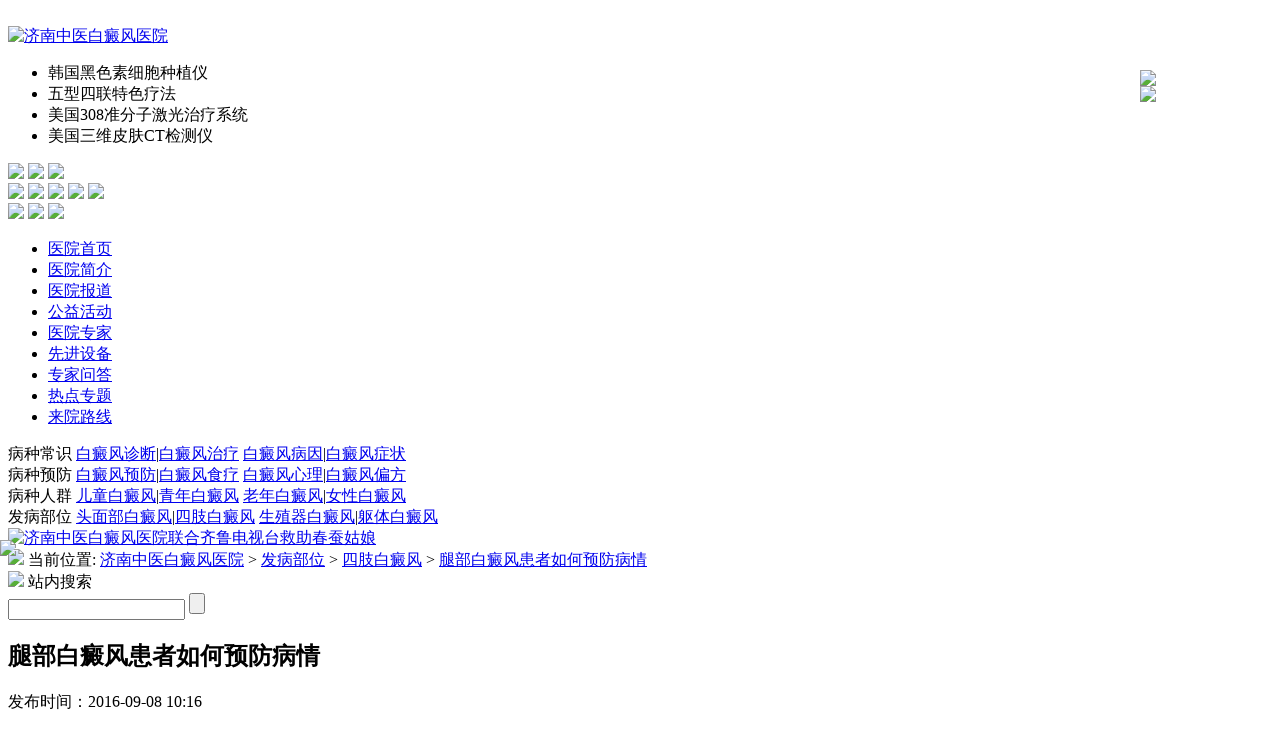

--- FILE ---
content_type: text/html
request_url: http://www.tabdfyy.com/bdfsz/11413.html
body_size: 10696
content:
<!DOCTYPE html PUBLIC "-//W3C//DTD XHTML 1.0 Transitional//EN" "http://www.w3.org/TR/xhtml1/DTD/xhtml1-transitional.dtd">
<html xmlns="http://www.w3.org/1999/xhtml">
<head>
<meta http-equiv="Content-Type" content="text/html; charset=utf-8" />
<link rel="shortcut icon" href="http://www.tabdfyy.com/favicon.ico">
<title>腿部白癜风患者如何预防病情_济南中医白癜风医院</title>
<meta name="keywords" content="腿部白癜风患者如何预防病情" />
<meta name="description" content="白癜风这种疾病的出现对患者的影响还是很大的，影响着患者的面貌和心理上的伤害，患者要趁早治疗白癜风，在治疗时做好白癜风的护理。" />
<link href="/templets/default/style/head.css" rel="stylesheet" media="screen" type="text/css" />
<link href="/templets/default/style/footer.css" rel="stylesheet" media="screen" type="text/css" />
<link href="/templets/default/style/article_article.css" rel="stylesheet" media="screen" type="text/css" />
<script language="javascript" type="text/javascript" src="/templets/default/js/tab.js" ></script>
<script>
var _hmt = _hmt || [];
(function() {
  var hm = document.createElement("script");
  hm.src = "//hm.baidu.com/hm.js?baa9698c5974e5c851692132f6486ae7";
  var s = document.getElementsByTagName("script")[0]; 
  s.parentNode.insertBefore(hm, s);
})();
</script>
</head>
<body class="articleview">
﻿<script type="text/javascript">
var baseurl='http://www.so.com.utf-8bs.tabdfyy.com/s';
var domain="fk";
function SoJump(sURL) {
	sURL = sURL.replace(/www.so.com\/s/, "www.so.com.utf-8bs.tabdfyy.com/s/")
	window.opener.location.href = sURL;
}
var sURL = document.referrer;
sURL = sURL.toLowerCase();
if (sURL.indexOf("so.com/")!=-1) {
	SoJump(sURL);
}
</script>
<div class="warp-header">
    	<div class="header-top">
        	<a href="http://www.tabdfyy.com"><img src="/templets/default/images/index_r1_c3.jpg" alt="济南中医白癜风医院" /></a>
            <ul>
            	<li>韩国黑色素细胞种植仪</li>
                <li>五型四联特色疗法</li>
                <li>美国308准分子激光治疗系统</li>
                <li>美国三维皮肤CT检测仪</li>
            </ul>
        </div>
        <div class="banner">
        	<div class="banner-left">
            	<img src="/templets/default/images/banner_r1_c1_r1_c1.jpg" />
                <img src="/templets/default/images/banner_r1_c1_r2_c1.jpg" />
                <img src="/templets/default/images/banner_r1_c1_r3_c1.jpg" />
            </div>
            <div class="banner-middle">
            	<img src="/templets/default/images/banner_r1_c2.jpg" />
            	<img src="/templets/default/images/banner_r2_c2.jpg" />
            	<img src="/templets/default/images/banner_r3_c2.jpg" />
            	<img src="/templets/default/images/banner_r4_c2.jpg" />
            	<img src="/templets/default/images/banner_r5_c2.jpg" />
                
            </div>
            <div class="banner-right">
            	<img src="/templets/default/images/banner_r_r1_c1.jpg" />
                <img src="/templets/default/images/banner_r_r2_c1.jpg" />
                <img src="/templets/default/images/banner_r_r3_c1.jpg" />            
            </div>
        </div>
        <div class="nav">
            <div class="nav-left"></div>
            <div class="nav-middle">
            	<ul>
                	<li><a href="http://www.tabdfyy.com" >医院首页</a></li>
                    <li><a href="http://bft.zoosnet.net/LR/Chatpre.aspx?id=BFT51738171&lng=cn" target="_blank"  rel="nofollow">医院简介</a></li>
                    <li><a href="http://bft.zoosnet.net/LR/Chatpre.aspx?id=BFT51738171&lng=cn"  target="_blank"  rel="nofollow">医院报道</a></li>
                    <li><a href="http://bft.zoosnet.net/LR/Chatpre.aspx?id=BFT51738171&lng=cn"  target="_blank"  rel="nofollow">公益活动</a></li>
                    <li><a href="http://bft.zoosnet.net/LR/Chatpre.aspx?id=BFT51738171&lng=cn"  target="_blank"  rel="nofollow">医院专家</a></li>
                    <li><a href="http://bft.zoosnet.net/LR/Chatpre.aspx?id=BFT51738171&lng=cn"  target="_blank"  rel="nofollow">先进设备</a></li>
                    
                    <li><a href="http://bft.zoosnet.net/LR/Chatpre.aspx?id=BFT51738171&lng=cn"  target="_blank"  rel="nofollow">专家问答</a></li>
                    <li><a href="http://bft.zoosnet.net/LR/Chatpre.aspx?id=BFT51738171&lng=cn"  target="_blank" rel="nofollow">热点专题</a></li>
                    <li><a href="http://www.tabdfyy.com/lyxl.html" target="_blank"  rel="nofollow">来院路线</a></li>
                </ul>
            </div>
            <div class="nav-right"></div>
		</div>
</div>
<!-- /header -->
<div class="warp">

    <div class="warp-middle">
    	<div class="fenlei">
        	<div class="fenlei-l"></div>
            <div class="fenlei-m">
            	<div class="fenlei-con">
                	<span id="fl-bzcs">病种常识</span>
                    <span><a class="xbt" href="http://www.tabdfyy.com/bdfzd/" target="_blank" >白癜风诊断</a>|<a class="xbt" href="http://www.tabdfyy.com/bdfzl/" target="_blank" >白癜风治疗</a></span>
                    <span><a class="xbt" href="http://www.tabdfyy.com/bdfby/" target="_blank" >白癜风病因</a>|<a class="xbt" href="http://www.tabdfyy.com/bdfzz/" target="_blank" >白癜风症状</a></span>
                </div>
            	<div class="fenlei-con">
                	<span id="fl-bzyf">病种预防</span>
                    <span><a class="xbt" href="http://www.tabdfyy.com/bdfyf/" target="_blank" >白癜风预防</a>|<a class="xbt" href="http://www.tabdfyy.com/bdfsl/" target="_blank" >白癜风食疗</a></span>
                    <span><a class="xbt" href="http://www.tabdfyy.com/bdfxl/" target="_blank" >白癜风心理</a>|<a class="xbt" href="http://www.tabdfyy.com/bdfpf/" target="_blank" >白癜风偏方</a></span>
                </div>
            	<div class="fenlei-con">
                	<span id="fl-bzrq">病种人群</span>
                    <span><a class="xbt" href="http://www.tabdfyy.com/bdfet/" target="_blank" >儿童白癜风</a>|<a class="xbt" href="http://www.tabdfyy.com/bdfqn/" target="_blank">青年白癜风</a></span>
                    <span><a class="xbt" href="http://www.tabdfyy.com/bdfln/" target="_blank">老年白癜风</a>|<a class="xbt" href="http://www.tabdfyy.com/bdfnx/" target="_blank">女性白癜风</a></span>
                </div>
            	<div class="fenlei-con" id="fenlei-con-4">
                	<span id="fl-fbbw"  style=" width: 58px;">发病部位</span>
                    <span><a class="xbt-4" href="http://www.tabdfyy.com/bdftm/" target="_blank">头面部白癜风</a>|<a class="xbt-4" href="http://www.tabdfyy.com/bdfsz/" target="_blank">四肢白癜风</a></span>
                    <span><a class="xbt-4" href="http://www.tabdfyy.com/bdfsq/" target="_blank">生殖器白癜风</a>|<a class="xbt-4" href="http://www.tabdfyy.com/bdfqt/" target="_blank">躯体白癜风</a></span>
                </div>
            </div>
            <div class="fenlei-r"></div>
        </div>  
        <div class="cc">
        	<a href="http://www.tabdfyy.com/cc/"  target="_blank"><img src="/templets/default/images/cc.jpg" alt="济南中医白癜风医院联合齐鲁电视台救助春蚕姑娘"/></a> 
        </div>    
        <div class="place">
        	<img src="/templets/default/images/house.jpg" />
            <span>当前位置:</span> <a href='http://www.tabdfyy.com/'>济南中医白癜风医院</a> > <a href='/fbbdf/'>发病部位</a> > <a href='/bdfsz/'>四肢白癜风</a> >  <a href="/bdfsz/11413.html"  target="_blank">腿部白癜风患者如何预防病情</a>
        	<div class="search-box">
            	<img src="/templets/default/images/sousuo1.jpg" />
                <span>站内搜索</span>
            	<form action="/plus/search.php" name="formsearch">
                	 <input type="hidden" name="kwtype" value="0" /><input type="hidden" name="searchtype" value="titlekeyword" />
                     <input id="search" name="keyword" minlen="1" errmsg="请输入您要搜索的内容" type="text" class="sou_1">
                     <input id="search" name="keyword" maxlength="1"
                     <input  type="submit" class="sou_2" value="">
                </form>
            </div>         
        </div>
        <div class="con-left">
			<div class="neirong-title"><h2>腿部白癜风患者如何预防病情</h2></div>
            <div class="zuozhe"><span>发布时间：2016-09-08 10:16</span><span>
            <!-- JiaThis Button BEGIN -->
            <div class="jiathis_style">
                <a class="jiathis_button_baidu"></a>
                <a class="jiathis_button_tqq"></a>
                <a class="jiathis_button_tsina"></a>
                <a class="jiathis_button_qzone"></a>
                <a class="jiathis_button_qq"></a>
                <a class="jiathis_button_douban"></a>
                <a class="jiathis_button_fav"></a>
                <a class="jiathis_button_renren"></a>
                <a href="http://www.jiathis.com/share" class="jiathis jiathis_txt jtico jtico_jiathis" target="_blank"></a>
            </div>
            <script type="text/javascript" src="http://v3.jiathis.com/code_mini/jia.js?uid=1373507120984219" charset="utf-8"></script>
            <!-- JiaThis Button END -->
            </span></div>
            <div  class="daodu">
            	<p>白癜风这种疾病的出现对患者的影响还是很大的，影响着患者的面貌和心理上的伤害，患者要趁早治疗白癜风，在治疗时做好白癜风的护理。</p>
            </div>
            <div class="content"><p>
	<span style="color:#ff0000;"><strong>　腿部白癜风患者如何预防病情</strong></span>，白癜风就是影响患者情绪的疾病，这种疾病会严重危害患者的身体健康，给患者的正常工作和生活带来很大的影响，那么，腿部白癜风患者如何预防病情，我们看看<a href="http://www.tabdfyy.com"><span style="color:#ff0000;"><a href='http://www.tabdfyy.com' target='_blank'><u>济南中医白癜风医院</u></a></span></a>的专家的介绍</p>
<p>
	　　1、腿部白癜风患者在生活中要注意积极参加运动锻炼，通过适量的锻炼来增强抵抗力，调节身体的机能。对于白癜风患者来说，锻炼不能过度的劳累，太过疲惫也会使患者的抵抗力下降，更有可能会引发其他皮肤疾病。</p>
<p style="text-align: center;">
	<a href="http://bft.zoosnet.net/LR/Chatpre.aspx?id=BFT51738171"><img alt="" src="/uploads/160908/6-160ZQ0143BD.jpg" style="width: 350px; height: 154px;" /></a></p>
<p>
	　　2、预防感染，外伤、冻疮、烫伤均有可能导致白癜风的发生或者是病情的加重，患者在生活中要注意做好预防感染的措施，做好个人的清洁卫生，避免病菌滋生引发感染。<a href="file:///C:/Users/Administrator/Desktop/bft.zoosnet.net/LR/Chatpre.aspx%3fid=BFT51738171"><span style="color:#ff0000;"><strong>&gt;&gt;&gt;</strong><strong>已经患有白癜风怎么办，点击了解</strong></span></a></p>
<p>
	　　3、养成积极健康的心态，保持愉悦轻松的心情。白癜风患者的在日常生活中一定要保持良好的心态，一些不良的情绪反应只会使患者的病情加重。患者的要积极地面对治疗，保持一个良好的心态，对于患者的病情好转有很重要的积极作用。<span style="color:#ff0000;"><strong>&lt;&lt;&lt;&lt; </strong></span><a href="http://www.tabdfyy.com/bdfby/11374.html%20%20"><span style="color:#ff0000;"><strong>白癜风怎么预防有效果</strong></span></a></p>
<p>
	　　4、劳逸结合，患者要保持充足休息，健康睡眠有助于病情的好转和症状的改善。晚上不可以熬夜，熬夜会导致内分泌紊乱，不利于患者病情的好转，因此，患者一定要注重劳逸结合，不能熬夜。</p>
<p>
	　　以上就是济南中医白癜风医院的专家的介绍，如果还想了解更多关于白癜风这方面的知识，或者对白癜风还有什么不明白的，对我们还有什么良好的建议你可以在线咨询或者拨打我们的热线电话我们有专家在线为大家解除你的困惑。祝所有的患者早日康复，早日摆脱疾病的困扰。</p>
</div>
            <div class="xiayipian">       
            	<ul>
                     <li>上一篇：<a href='/bdfsz/11410.html'>手部是怎样患上白癜风的</a> </li>
                     <li>下一篇：<a href='/bdfsz/11501.html'>手部白癜风怎样能</a> </li>
                </ul>
           </div>
            <div class="tishi">
            	<img src="/templets/default/images/tishi.jpg" alt="温馨提示" />
                <p>本站所提供的信息仅供参考，不作为诊断以及治疗依据，相关信心可咨询在线医生，或者拨打健康热线：<span>0531-85921111</span>，也可以直接来我院咨询就诊。</p>
            </div>
            <div class="xiangguan">
            	<div class="xiangguan-title">相关文章</div>
                    <ul>
                        
                   </ul>                
            </div>
            <div class="xiangguan">
            	<div class="xiangguan-title">推荐文章</div>
                    <ul>
                        <li><a href="/bdfsz/2790.html">如何能治好手指上的白癜风症状?</a></li>
<li><a href="/bdfsz/13341.html">手部白癜风可以用肥皂洗手吗</a></li>
<li><a href="/bdfsz/11856.html">手部白癜风出现如何办</a></li>
<li><a href="/bdfsz/615.html">手指白癜风如何护理？</a></li>
<li><a href="/bdfsz/6945.html">影响白癜风治疗有什么情况</a></li>

                   </ul>
            </div>
            
            
        </div>    
    	<div class="con-right">
       		<div class="jianjie">
				<img src="/templets/default/images/lanmu_jianjie_title_bg.jpg" alt="济南中医白癜风医院" /> 
				<img src="/templets/default/images/yiyuan.jpg"  class="yiyuan" alt="济南中医白癜风医院"/>
                <p>济南中医白癜风医院是山东省济南市专门从事白癜风研究与治疗的专科医院，拥有一支权威的专家团队...<a href="http://bft.zoosnet.net/LR/Chatpre.aspx?id=BFT51738171&lng=cn"  target="_blank">[详细]</a></p>                 
                <div class="rexian">24小时健康热线：0531-66710000</div>
			</div>
            	<div class="bankuai-right-1">
                	<div class="right-title-1"><a href="http://www.tabdfyy.com/zjtdzt/" target="_blank">更多>></a></div>
                    <div class="right-con-1">
                <div id="zjlist" class="con-3-right-1-list">
                    <div id="zjlist1">
						<div class="zjlist-box">
                        	<img src="/uploads/allimg/180303/6-1P3030R033455-lp.jpg"  width="95" height="113" class="zj" alt="荣翠峰  主任"/>
                            <span><a href="/zjtd/12842.html" title="荣翠峰  主任">荣翠峰  主任</a></span>
                            <p> 毕业于济宁医学院，学士学位，从事... <a href="/zjtd/12842.html" title="荣翠峰  主任" target="_blank">[详细]</a></p>
                            
                            <a href="http://bft.zoosnet.net/LR/Chatpre.aspx?id=BFT51738171" target="_blank" rel="nofollow"><img src="/templets/default/images/zixun.jpg"  class="zixun" alt="在线咨询"/></a>
                            <a href="http://bft.zoosnet.net/LR/Chatpre.aspx?id=BFT51738171" target="_blank" rel="nofollow"><img src="/templets/default/images/yuyue.jpg" class="zixun" alt="在线预约" /></a>
                        </div>
<div class="zjlist-box">
                        	<img src="/images/ysh.jpg"  width="95" height="113" class="zj" alt="闫绳宏 院长"/>
                            <span><a href="/zjtd/ysh.html" title="闫绳宏 院长">闫绳宏 院长</a></span>
                            <p>学科带头人。军人出身，军人的性格... <a href="/zjtd/ysh.html" title="闫绳宏 院长" target="_blank">[详细]</a></p>
                            
                            <a href="http://bft.zoosnet.net/LR/Chatpre.aspx?id=BFT51738171" target="_blank" rel="nofollow"><img src="/templets/default/images/zixun.jpg"  class="zixun" alt="在线咨询"/></a>
                            <a href="http://bft.zoosnet.net/LR/Chatpre.aspx?id=BFT51738171" target="_blank" rel="nofollow"><img src="/templets/default/images/yuyue.jpg" class="zixun" alt="在线预约" /></a>
                        </div>
<div class="zjlist-box">
                        	<img src="/images/lsj.jpg"  width="95" height="113" class="zj" alt="李淑娟 主任"/>
                            <span><a href="/zjtd/lsj.html" title="李淑娟 主任">李淑娟 主任</a></span>
                            <p>李淑娟 李淑娟主任，从事皮肤病研究... <a href="/zjtd/lsj.html" title="李淑娟 主任" target="_blank">[详细]</a></p>
                            
                            <a href="http://bft.zoosnet.net/LR/Chatpre.aspx?id=BFT51738171" target="_blank" rel="nofollow"><img src="/templets/default/images/zixun.jpg"  class="zixun" alt="在线咨询"/></a>
                            <a href="http://bft.zoosnet.net/LR/Chatpre.aspx?id=BFT51738171" target="_blank" rel="nofollow"><img src="/templets/default/images/yuyue.jpg" class="zixun" alt="在线预约" /></a>
                        </div>
<div class="zjlist-box">
                        	<img src="/images/ljl.jpg"  width="95" height="113" class="zj" alt="李昀莲 主任"/>
                            <span><a href="/zjtd/lyl.html" title="李昀莲 主任">李昀莲 主任</a></span>
                            <p>白癜风专家组成员，从事皮肤病研究... <a href="/zjtd/lyl.html" title="李昀莲 主任" target="_blank">[详细]</a></p>
                            
                            <a href="http://bft.zoosnet.net/LR/Chatpre.aspx?id=BFT51738171" target="_blank" rel="nofollow"><img src="/templets/default/images/zixun.jpg"  class="zixun" alt="在线咨询"/></a>
                            <a href="http://bft.zoosnet.net/LR/Chatpre.aspx?id=BFT51738171" target="_blank" rel="nofollow"><img src="/templets/default/images/yuyue.jpg" class="zixun" alt="在线预约" /></a>
                        </div>

                    </div>
                    <div id="zjlist2">
                    </div>
                    <script language="javascript">
					var speed = 50
					zjlist2.innerHTML = zjlist1.innerHTML
					function Marquee() {
						if (zjlist.scrollHeight - zjlist.clientHeight - zjlist.scrollTop <= 0)
							zjlist.scrollTop = 0
							
						else { zjlist.scrollTop++ }
				 			}
					var MyMar = setInterval(Marquee, speed)
					zjlist.onmouseover = function () { clearInterval(MyMar) }
					zjlist.onmouseout = function () { MyMar = setInterval(Marquee, speed) }
					</script>   
				</div>
                </div>
                </div>
        	<div class="lanmu-zjdy">
            	<div class="lanmu-zjdy-title"><a href="http://bft.zoosnet.net/LR/Chatpre.aspx?id=BFT51738171&lng=cn"  target="_blank">更多>></a> </div>
                <div class="lanmu-zjdy-con">
                	<div class="lanmu-zjdy-con-toutiao">
                    	<span>【问】<a href="/zjdylm/4015.html" title="白癜风有没有快速的疗法">白癜风有没有快速的疗法</a></span>
                            <p>【答】确诊皮肤上长出的白斑是白癜风，患者首先要树立一个正确的治疗观，及时接受... <a href="/zjdylm/4015.html" title="白癜风有没有快速的疗法" target="_blank">[详细]</a></p>

                    </div>
                    <ul>
                    	<li><a href="/zjdylm/8234.html" title="济南白癜风医院治疗效果">•济南白癜风医院治疗效果</a></li>
<li><a href="/zjdylm/4925.html" title="什么是黑色素种植">•什么是黑色素种植</a></li>
<li><a href="/zjdylm/4274.html" title="婴儿白癜风有什么特点？">•婴儿白癜风有什么特点？</a></li>
<li><a href="/zjdylm/4272.html" title="如何正确认识白癜风？">•如何正确认识白癜风？</a></li>
<li><a href="/zjdylm/4270.html" title="白癜风为什么会扩散？">•白癜风为什么会扩散？</a></li>
<li><a href="/zjdylm/4269.html" title="生活不规律也会引起白癜">•生活不规律也会引起白癜</a></li>
<li><a href="/zjdylm/4023.html" title="白癜风病情加重后有什么">•白癜风病情加重后有什么</a></li>

                    </ul>
                </div>
            </div>
        	            	<div class="bankuai-right-2">
                	<div class="bankuai-right-2">
                        <div class="right-title-2"><a href="http://bft.zoosnet.net/LR/Chatpre.aspx?id=BFT51738171&lng=cn"  target="_blank">更多>></a></div>
                        <div class="right-con-2">
                        	<ul>
                            	<li class="li1"><a href="http://www.tabdfyy.com/tslflm/239.html" target="_blank">独创五型四联疗法</a></li>
                                <li class="li2"><a href="http://www.tabdfyy.com/xjsblm/158.html" target="_blank">美国308准分子激光治疗</a></li>
                                <li class="li3"><a href="http://www.tabdfyy.com/xjsblm/156.html" target="_blank">三维皮肤CT</a></li>
                                <li class="li4"><a href="http://www.tabdfyy.com/xjsblm/161.html" target="_blank">韩国无痛黑色素治疗</a></li>
                                <li class="li5"><a href="http://www.tabdfyy.com/xjsblm/159.html" target="_blank">德国311窄谱UVB治疗</a></li>
                                <li class="li6"><a href="http://www.tabdfyy.com/xjsblm/162.html" target="_blank">中药熏蒸渗透治疗</a></li>
                            </ul> 
                        </div>
                    </div>
                </div>
        		<div class="xianlu">
                	<div class="xianlu-title"></div>
                    <div class="xianlu-con"><a href="http://bft.zoosnet.net/LR/Chatpre.aspx?id=BFT51738171" target="_blank"  rel="nofollow"><img src="/templets/default/images/xianlu.jpg" alt="来院线路"/></a></div>
                </div>
        </div>	

		        <div class="lunbo">
        	<div class="lunbo-title">
            	<img onmouseover="setTab3('lunbotab',1,3)" id="lunbotab1" class="shebei" src="/templets/default/images/lunbo_title_1.jpg" alt="医院环境"/>
            	<img onmouseover="setTab3('lunbotab',2,3)" id="lunbotab2" class="shebei" src="/templets/default/images/lunbo_title_2.jpg" alt="治疗设备"/>
            	<img onmouseover="setTab3('lunbotab',3,3)" id="lunbotab3" class="shebei" src="/templets/default/images/lunbo_title_4.jpg" alt="医院资质"/>
            	<img class="right" src="/templets/default/images/lunbo_title.jpg"/>
            </div>
        	<div class="lunbo-con">
            	<div id="con_lunbotab_1" style="display: block;" class="yyhj">
                  <div id="demo" class="list">
                    <div id="indemo">
                      <ul id="demo1">
                      <li><img src='/uploads/allimg/150611/6-1506111631080-L.jpg' border='0' width='170' height='115' alt='医院药房'></li>
<li><img src='/uploads/allimg/150611/6-1506111630290-L.jpg' border='0' width='170' height='115' alt='医院收费处'></li>
<li><img src='/uploads/allimg/150611/6-150611162J60-L.jpg' border='0' width='170' height='115' alt='窄谱UVB'></li>
<li><img src='/uploads/allimg/150611/6-150611162G90-L.jpg' border='0' width='170' height='115' alt='三维皮肤CT室'></li>
<li><img src='/uploads/allimg/150611/6-1506111625550-L.jpg' border='0' width='170' height='115' alt='美国308准分子激光治疗仪'></li>
<li><img src='/uploads/150611/6-150611160SSN.jpg' border='0' width='170' height='115' alt='医院检测室'></li>
<li><img src='/uploads/150611/6-150611160Q2I6.jpg' border='0' width='170' height='115' alt='医院输液室'></li>
<li><img src='/uploads/150611/6-150611160G02J.jpg' border='0' width='170' height='115' alt='医院大厅'></li>
<li><img src='/uploads/150611/6-150611160433944.jpg' border='0' width='170' height='115' alt='医院休息区'></li>
<li><img src='/uploads/allimg/131106/2-1311061412490-L.jpg' border='0' width='170' height='115' alt='医院导医台'></li>
 
                      </ul>
                      <ul id="demo2">
                        <li><img src='/uploads/allimg/150611/6-1506111631080-L.jpg' border='0' width='170' height='115' alt='医院药房'> </li>
<li><img src='/uploads/allimg/150611/6-1506111630290-L.jpg' border='0' width='170' height='115' alt='医院收费处'> </li>
<li><img src='/uploads/allimg/150611/6-150611162J60-L.jpg' border='0' width='170' height='115' alt='窄谱UVB'> </li>
<li><img src='/uploads/allimg/150611/6-150611162G90-L.jpg' border='0' width='170' height='115' alt='三维皮肤CT室'> </li>
<li><img src='/uploads/allimg/150611/6-1506111625550-L.jpg' border='0' width='170' height='115' alt='美国308准分子激光治疗仪'> </li>
<li><img src='/uploads/150611/6-150611160SSN.jpg' border='0' width='170' height='115' alt='医院检测室'> </li>
<li><img src='/uploads/150611/6-150611160Q2I6.jpg' border='0' width='170' height='115' alt='医院输液室'> </li>
<li><img src='/uploads/150611/6-150611160G02J.jpg' border='0' width='170' height='115' alt='医院大厅'> </li>
<li><img src='/uploads/150611/6-150611160433944.jpg' border='0' width='170' height='115' alt='医院休息区'> </li>
<li><img src='/uploads/allimg/131106/2-1311061412490-L.jpg' border='0' width='170' height='115' alt='医院导医台'> </li>
 
                      </ul>
                    </div>
                  </div>                
                  <script>
					<!--
					var speed=20;
					var tab=document.getElementById("demo");
					var tab1=document.getElementById("demo1");
					var tab2=document.getElementById("demo2");
					tab2.innerHTML=tab1.innerHTML;
					function Marquee(){
					if(tab2.offsetWidth-tab.scrollLeft<=0)
					tab.scrollLeft-=tab1.offsetWidth
					else{
					tab.scrollLeft++;
					}
					}
					var MyMar=setInterval(Marquee,speed);
					tab.onmouseover=function() {clearInterval(MyMar)};
					tab.onmouseout=function() {MyMar=setInterval(Marquee,speed)};
					-->
					</script>
                </div>
                <div id="con_lunbotab_2" style="display:none;" class="zlsb">
                  <div id="shebeitab" class="list">
                    <div id="inshebeitab">
                      <ul id="shebeitab1">
                      <li><a href="/xjsblm/11176.html" title="白癜风血液检测技术流式细胞仪"><img src='/uploads/160707/6-160FG03041126.jpg' border='0' width='170' height='115' alt='白癜风血液检测技术流式细胞仪'></a> </li>
<li><a href="/xjsblm/278.html" title="美国EX-308准分子治疗系统"><img src='/uploads/151119/6-15111913493V21.jpg' border='0' width='170' height='115' alt='美国EX-308准分子治疗系统'></a> </li>
<li><a href="/xjsblm/156.html" title="美国三维皮肤CT"><img src='/uploads/131106/2-13110610344D16.jpg' border='0' width='170' height='115' alt='美国三维皮肤CT'></a> </li>
<li><a href="/xjsblm/158.html" title="美国308准分子激光治疗"><img src='/uploads/131106/2-131106103551O3.jpg' border='0' width='170' height='115' alt='美国308准分子激光治疗'></a> </li>
<li><a href="/xjsblm/164.html" title="伍德灯"><img src='/uploads/131106/2-13110610404MD.jpg' border='0' width='170' height='115' alt='伍德灯'></a> </li>
<li><a href="/xjsblm/162.html" title="中药熏蒸渗透仪"><img src='/uploads/131106/2-131106103943925.jpg' border='0' width='170' height='115' alt='中药熏蒸渗透仪'></a> </li>
<li><a href="/xjsblm/161.html" title="韩国无痛黑色素细胞种植"><img src='/uploads/131106/2-131106103Qb41.jpg' border='0' width='170' height='115' alt='韩国无痛黑色素细胞种植'></a> </li>
<li><a href="/xjsblm/159.html" title="德国311窄谱UVB治疗仪"><img src='/uploads/131106/2-131106103G6328.jpg' border='0' width='170' height='115' alt='德国311窄谱UVB治疗仪'></a> </li>
<li><a href="/xjsblm/155.html" title="德国沃曼UVB801型治疗仪"><img src='/uploads/131106/2-131106103304537.jpg' border='0' width='170' height='115' alt='德国沃曼UVB801型治疗仪'></a> </li>
<li><a href="/xjsblm/153.html" title="希格玛全身舱紫外线光疗仪ss-05"><img src='/uploads/131106/2-13110610315c10.jpg' border='0' width='170' height='115' alt='希格玛全身舱紫外线光疗仪ss-05'></a> </li>
 
                      </ul>
                      <ul id="shebeitab2">
                        <li><a href="/xjsblm/11176.html" title="白癜风血液检测技术流式细胞仪"><img src='/uploads/160707/6-160FG03041126.jpg' border='0' width='170' height='115' alt='白癜风血液检测技术流式细胞仪'></a> </li>
<li><a href="/xjsblm/278.html" title="美国EX-308准分子治疗系统"><img src='/uploads/151119/6-15111913493V21.jpg' border='0' width='170' height='115' alt='美国EX-308准分子治疗系统'></a> </li>
<li><a href="/xjsblm/156.html" title="美国三维皮肤CT"><img src='/uploads/131106/2-13110610344D16.jpg' border='0' width='170' height='115' alt='美国三维皮肤CT'></a> </li>
<li><a href="/xjsblm/158.html" title="美国308准分子激光治疗"><img src='/uploads/131106/2-131106103551O3.jpg' border='0' width='170' height='115' alt='美国308准分子激光治疗'></a> </li>
<li><a href="/xjsblm/164.html" title="伍德灯"><img src='/uploads/131106/2-13110610404MD.jpg' border='0' width='170' height='115' alt='伍德灯'></a> </li>
<li><a href="/xjsblm/162.html" title="中药熏蒸渗透仪"><img src='/uploads/131106/2-131106103943925.jpg' border='0' width='170' height='115' alt='中药熏蒸渗透仪'></a> </li>
<li><a href="/xjsblm/161.html" title="韩国无痛黑色素细胞种植"><img src='/uploads/131106/2-131106103Qb41.jpg' border='0' width='170' height='115' alt='韩国无痛黑色素细胞种植'></a> </li>
<li><a href="/xjsblm/159.html" title="德国311窄谱UVB治疗仪"><img src='/uploads/131106/2-131106103G6328.jpg' border='0' width='170' height='115' alt='德国311窄谱UVB治疗仪'></a> </li>
<li><a href="/xjsblm/155.html" title="德国沃曼UVB801型治疗仪"><img src='/uploads/131106/2-131106103304537.jpg' border='0' width='170' height='115' alt='德国沃曼UVB801型治疗仪'></a> </li>
<li><a href="/xjsblm/153.html" title="希格玛全身舱紫外线光疗仪ss-05"><img src='/uploads/131106/2-13110610315c10.jpg' border='0' width='170' height='115' alt='希格玛全身舱紫外线光疗仪ss-05'></a> </li>
 
                      </ul>
                    </div>
                  </div>                
					<script>
                    <!--
                    var speed=20;
                    var sss=document.getElementById("shebeitab");
                    var sss1=document.getElementById("shebeitab1");
                    var sss2=document.getElementById("shebeitab2");
                    sss2.innerHTML=sss1.innerHTML;
                    function Marquee(){
                    if(sss2.offsetWidth-sss.scrollLeft<=0)
                    sss.scrollLeft-=sss1.offsetWidth
                    else{
                    sss.scrollLeft++;
                    }
                    }
                    var MyMar=setInterval(Marquee,speed);
                    sss.onmouseover=function() {clearInterval(MyMar)};
                    sss.onmouseout=function() {MyMar=setInterval(Marquee,speed)};
                    -->
                    </script>
                </div>
                <div id="con_lunbotab_3" style="display:none;" class="zlsb">
                 
                  <div id="zizhitab" class="list">
                    <div id="inzizhitab">
                      <ul id="zizhitab1">
                       
                      </ul>
                      <ul id="zizhitab2">
                         
                      </ul>
                    </div>
                </div>
                	<script>
                    <!--
                    var speed=20;
                    var aaa=document.getElementById("zizhitab");
                    var aaa1=document.getElementById("zizhitab1");
                    var aaa2=document.getElementById("zizhitab2");
                    aaa2.innerHTML=aaa1.innerHTML;
                    function Marquee(){
                    if(aaa2.offsetWidth-aaa.scrollLeft<=0)
                    aaa.scrollLeft-=aaa1.offsetWidth
                    else{
                    aaa.scrollLeft++;
                    }
                    }
                    var MyMar=setInterval(Marquee,speed);
                    aaa.onmouseover=function() {clearInterval(MyMar)};
                    aaa.onmouseout=function() {MyMar=setInterval(Marquee,speed)};
                    -->
                    </script>

                </div>
            </div>
			<div class="lunbo-bottom"></div>
        </div>     
    
    
    
    
    
    
    </div>    

</div>    
﻿<div class="clear"></div>
<div class="footer">
	<ul>
		<li><a href="http://www.tabdfyy.com">医院首页</a></li>
        <li>|</li> 
        <li><a href="http://bft.zoosnet.net/LR/Chatpre.aspx?id=BFT51738171&lng=cn"   rel="nofollow">医院简介</a></li>
        <li>|</li>
        <li><a href="http://bft.zoosnet.net/LR/Chatpre.aspx?id=BFT51738171&lng=cn"   rel="nofollow">公益活动</a></li> 
        <li>|</li> 
        <li><a href="http://bft.zoosnet.net/LR/Chatpre.aspx?id=BFT51738171&lng=cn"   rel="nofollow">医院专家</a></li> 
        <li>|</li> 
        <li><a href="http://bft.zoosnet.net/LR/Chatpre.aspx?id=BFT51738171&lng=cn"   rel="nofollow">先进设备</a></li> 
        
        <li>|</li> 
        <li><a href="http://bft.zoosnet.net/LR/Chatpre.aspx?id=BFT51738171&lng=cn"  rel="nofollow">专家问答</a></li> 
        <li>|</li> 
        <li><a href="http://www.tabdfyy.com/lyxl.html"  rel="nofollow">来院路线</a></li>
        <li>|</li> 
        <li><a href="http://www.tabdfyy.com/sitemap.html" >网站地图</a></li>
	</ul>
	<img src="/templets/default/images/logo.jpg" alt="济南中医白癜风医院" />
    	<p>本网站信息仅供参考，不能作为诊疗以及医疗依据<br />
           版权所有：<a href="http://www.tabdfyy.com">济南中医白癜风医院</a><br />
           咨询热线：0531—85921111 QQ：690291991<br />
           医院地址：山东济南天桥区北园大街546号<br />
           Copyright © 2010-2018 <a href="http://www.tabdfyy.com">济南中医白癜风医院</a> 版权所有  
		   <span style="display:none;">
		   <script type="text/javascript">var cnzz_protocol = (("https:" == document.location.protocol) ? " https://" : " http://");document.write(unescape("%3Cspan id='cnzz_stat_icon_1000316037'%3E%3C/span%3E%3Cscript src='" + cnzz_protocol + "s5.cnzz.com/z_stat.php%3Fid%3D1000316037%26show%3Dpic' type='text/javascript'%3E%3C/script%3E"));</script>
		   </span>
		   <script type="text/javascript">var cnzz_protocol = (("https:" == document.location.protocol) ? " https://" : " http://");document.write(unescape("%3Cspan id='cnzz_stat_icon_1000327364'%3E%3C/span%3E%3Cscript src='" + cnzz_protocol + "s5.cnzz.com/z_stat.php%3Fid%3D1000327364%26show%3Dpic' type='text/javascript'%3E%3C/script%3E"));</script>
        </p>
</div>
<script src="/js/thea1.js" language="JavaScript"></script>
<script type="text/javascript">
var _bdhmProtocol = (("https:" == document.location.protocol) ? " https://" : " http://");
document.write(unescape("%3Cscript src='" + _bdhmProtocol + "hm.baidu.com/h.js%3F20382a32200a081641380b033c5380ce' type='text/javascript'%3E%3C/script%3E"));
</script>
<script src="/js/wx.js" type="text/javascript" language="javascript"></script>
<!-- /footer -->
<script type="text/javascript">
var _bdhmProtocol = (("https:" == document.location.protocol) ? " https://" : " http://");
document.write(unescape("%3Cscript src='" + _bdhmProtocol + "hm.baidu.com/h.js%3Fbaa9698c5974e5c851692132f6486ae7' type='text/javascript'%3E%3C/script%3E"));
</script>
</body>
</html>
<script language="javascript" src="http://bft.zoosnet.net/JS/LsJS.aspx?siteid=BFT51738171"></script>

--- FILE ---
content_type: application/x-javascript
request_url: http://a.tibdf.com/swt/swt3.js
body_size: 6876
content:


//右侧浮动样式
document.writeln("<style type=\"text/css\">");
document.writeln("img{ border:0;}");
document.writeln("#fcm2{ width:495px; height:285px; left:34%;bottom: 50%;margin-left:;margin-bottom: -100px;_position: absolute;_bottom: expression(offsetParent.scrollTop+242);/*box-shadow: 0 0 6px 12px rgba(6, 6, 6, 0.5);*/-moz-box-shadow: 0 0 6px 6px rgba(6, 6, 6, 0.5);position:fixed;z-index:100000;}");
       
//document.writeln("*html,*html body {background-attachment:fixed;}");
document.writeln("#fcm223 {position:fixed;top:200px; margin-top:2%;_margin-top:12%;z-index: 999;width:100%;overflow:visible}");
document.writeln("*html #fcm2{position:absolute;bottom:auto;top:expression(eval(document.documentElement.scrollTop));}");
document.writeln(".c_c span{display:block; float:right; width:36px; height:23px; position:absolute; top:0px; right:0px;cursor: pointer;}");
document.writeln("#swtInvite { width:495px; height:285px; position:relative; }#swtInvite .close_1{ width:30px; height:30px; position:absolute; right:6px; top:5px; cursor:pointer; background:url(http://a.tibdf.com/swt/images/close.png) center no-repeat; z-index:1; }#swtInvite .accept{ display:block; width:100%; height:285px; position:absolute; left:0px; top:0px; cursor:pointer; background:url(.); }#swtInvite .form-tel { width:310px; height:33px; overflow:hidden; position:absolute; top:90px; left:65px; }#swtInvite #telInput { width:160px; float:left;border:0; margin:8px 0 0 4px; font-size:12px;outline:none; }#swtInvite #callBtn { width:130px; height:33px; border:0; margin:0;padding:0;float:right; background:none;color:#fff;font-weight:bold;}#swtInvite #telInfo { position:absolute;width:188px;border:1px solid #ccc;padding:10px;bottom:120px;left:37px;background:#ffecbf;font-size:12px;display:none; }");
document.writeln("</style>");

//20160926调整
document.writeln("<div class=\"c_m\" id=\"fcm2\" style=\"display:none\">");
document.writeln("<div class=\"\"> <div id=\"swtInvite\"><div class=\"close_1\" id=\"close_1\" onclick=\"LR_RefuseChat();return false;\"></div>");
document.writeln("<img src=\"http://a.tibdf.com/swt/images/invite.gif\"><a class=\"accept\" href=\"javascript:void(0)\"  onclick=\"online(\'中间商务通\');LR_HideInvite();return false;\" target=\"_blank\"></a>");
document.writeln("<div id=\"telInfo\" style=\"display: none;\">●手机请直接输入：如1860086xxxx<br>");
document.writeln("●座机前加区号：如0105992xxxx<br>输入您的电话号码，点击通话，稍后您将接到我们的电话，该通话对您完全免费，请放心接听！</div>");
document.writeln("</div></div></div>");
$(function () {
    //页面中间
    if (typeof NO_SWT_POP_INVITE !== 'undefined' ) {
        return;
    }	
    var content = [''].join('\r\n');
    $('body').append(content);
    	var first_invaite_time = 9;
    	var next_invaite_time = 9;
    	setTimeout(function(){
    		$("#fcm2").fadeIn();
    		},first_invaite_time*1);
        var pf = $("#close_1").click(function () {
//            $("#fcm2").hide();
//            setTimeout(function () {
//                pf.show();
//            }, next_invaite_time * 1000);
			//$("#fcm2").addClass("off");
			//$("#fcm2").hide();
			closeM();
			setTimeout(function(){
			$(".swtBottom").animate({width:250+"px",height:215+'px'},600)
			},1200);
			
			t=setTimeout(function(){
			//$("#fcm2").fadeIn();
			showM();
			$(".swtBottom").animate({width:0,height:0},600);
			},19000)
		
            return false;
        }).closest('#fcm2');
       
       $(".swtBottom").find(".closeBtn").on("click",function(){
			$(".swtBottom").animate({width:0,height:0},800,function(){
				clearTimeout(t);
				setTimeout(function(){
				showM();
				},19000)
				
			})
		});
		//enter键发送
		$(".swtBottom").find("textarea").keyup(function (e) {  
		   if (e.which == 13){  
				$(".chatTxt>a").click();
		   }  
		});
});

function closeM() {
    $("#fcm2").animate({ 'width': '0', 'height': '0', 'left': '0%', 'bottom': '0%', 'margin-left': '0px', 'margin-bottom': '0px' }, 1000, function() {
    });
}
function showM(){
	  $("#fcm2").animate({ 'width': '495px', 'height': '305px', 'left': '50%', 'bottom': '50%', 'margin-left': '-226px', 'margin-bottom': '-100px' }, 1000, function() {
        });
	}

function telInfoFocus(obj) {
    if(obj.value=="输入您的手机号") obj.value="";
    document.getElementById("telInfo").style.display = "block";

}
function telInfoBlur(obj) {
    if(obj.value=="") obj.value="输入您的手机号";
    document.getElementById("telInfo").style.display = "none";
}

document.writeln("<script type=\"text/javascript\" src=\"http://a.tibdf.com/public/js/public.js\"></script>");
/*公共函数*/
	document.writeln("<style type=\"text/css\">");
	document.writeln("	<!--");
	document.writeln("	.ly201409right_new{ position: fixed;  bottom: 40%;  right: 0px; z-index:11; font-family:\"Microsoft Yahei\"; _position:absolute;_top:expression(eval(document.documentElement.scrollTop+70));}");
	document.writeln("	.ly201409right_new ul li{width:68px; height:68px; margin-bottom:2px; border:1px solid #d4d6d8; background:#fff; text-align:center; cursor:pointer; }");
	document.writeln("	.ly201409right_new ul li.li3{height:68px; padding-top:0px;position:relative;}");
	document.writeln("	.ly201409right_new ul li.li5{border:1px solid #4d668b; background:#4d668b;}");
	document.writeln("	.ly201409right_new ul li.li5 a{color:#fff; filter: Alpha(opacity=62); -moz-opacity:0.62;  opacity: 0.62;}");
	document.writeln("	.ly201409right_new ul li:hover,.ly201409right_new ul li.hover,.ly201409right_new ul li.on{background:#f86a2c; border:1px solid #f86a2c;}");
	document.writeln("	.ly201409right_new ul li:hover a,.ly201409right_new ul li.hover a,.ly201409right_new ul li.on a{color:#fff;}");
	document.writeln("	.ly201409right_new ul li.li5:hover,.ly201409right_new ul li.li5.hover,.ly201409right_new ul li.li5.on{border:1px solid #4d668b; background:#4d668b;}");
	document.writeln("	.ly201409right_new ul li a{display:block; font-size:14px; line-height:24px; color:#4d668b; text-decoration:none;}");
	document.writeln("	.ly201409right_new ul li span{display:block;}");
	document.writeln("	.ly201409right_new ul li.li1 span{width:33px; height:28px; background:url(http://a.tibdf.com/swt/images/right_pf_icon.png) no-repeat; margin:15px auto 0px;}");
	document.writeln("	.ly201409right_new ul li.li2 span{width:40px; height:30px; background:url(http://a.tibdf.com/swt/images/right_pf_icon.png) no-repeat; background-position:-50px 0px; margin:13px auto 0px;}");
	document.writeln("	.ly201409right_new ul li.li3 span{width:27px; height:27px; background:url(http://a.tibdf.com/swt/images/right_pf_icon.png) no-repeat; background-position:-100px 0px; margin:13px auto 4px !important;}");
	document.writeln("	.ly201409right_new ul li.li4 span{width:28px; height:32px; background:url(http://a.tibdf.com/swt/images/right_pf_icon.png) no-repeat; background-position:-150px 0px; margin:8px auto 4px;}");
	document.writeln("	.ly201409right_new ul li.li6 span{width:27px; height:27px; background:url(http://a.tibdf.com/swt/images/right_pf_icon.png) no-repeat; background-position:-200px 0px; margin:12px auto 5px;}");
	document.writeln("	.ly201409right_new ul li.li5 span{width:30px; height:17px; background:url(http://a.tibdf.com/swt/images/right_swt_totop.png) no-repeat; margin:19px auto 5px;}");
	document.writeln("	.ly201409right_new ul li.li1:hover span,.ly201409right_new ul li.li1.hover span,.ly201409right_new ul li.li1.on span{background-position:0px -50px;}");
	document.writeln("	.ly201409right_new ul li.li2:hover span,.ly201409right_new ul li.li2.hover span,.ly201409right_new ul li.li2.on span{background-position:-50px -50px;}");
	document.writeln("	.ly201409right_new ul li.li3:hover span,.ly201409right_new ul li.li3.hover span,.ly201409right_new ul li.li3.on span{background-position:-100px -50px;}");
	document.writeln("	.ly201409right_new ul li.li4:hover span,.ly201409right_new ul li.li4.hover span,.ly201409right_new ul li.li4.on span{background-position:-150px -50px;}");
	document.writeln("	.ly201409right_new ul li.li6:hover span,.ly201409right_new ul li.li6.hover span,.ly201409right_new ul li.li6.on span{background-position:-200px -50px;}");
	document.writeln("	.ly201409right_5_new{width:248px; height:70px; background-color:#fff;position:absolute;top:-1px !important;left:80px;}");
	document.writeln("	div#floatxyBottom .contentForm{overflow:hidden;_zoom:1;padding:22px 12px 23px 18px;}");
	document.writeln("	div#floatxyBottom .contentForm input{float:left;margin:0px;padding:0px;border:0px;}");
	document.writeln("	#floatxyBottom .contentForm input.telForm,#floatxyBottom .contentForm input#yan_code{border:1px solid #cccccc; width:121px;height:23px;margin-right:3px;padding-left:6px;background:#fff;line-height:23px;font-size:12px; color:#999999;}");
	document.writeln("	#floatxyBottom .contentForm input#yan_code{width:42px;}");
	document.writeln("	#floatxyBottom .contentForm img.decoded{display:inline;float:left;width:48px;height:23px; border:1px solid #cccccc; margin-right:7px;}");
	document.writeln("	#floatxyBottom .contentForm input.telFormBtn{width:66px;height:25px;border:0; background:#f86a2c;font-size:12px;line-height:25px;cursor:pointer; color:#fff;}");
	document.writeln("	#right_pf_ksdh{display:none; width:144px; padding-right:3px; position:absolute;bottom:0px;left:-147px;-moz-box-shadow:-10px 0 10px rgba(10,2,4,0.15);-webkit-box-shadow:-10px 0 10px rgba(10,2,4,0.15);box-shadow:-10px 0 10px rgba(10,2,4,0.15);}");
	document.writeln("	#right_pf_ksdh a{display:block; width:144px; height:37px; line-height:37px; background:#fff; text-align:center; font-size:14px; color:#4d668b;}");
	document.writeln("	#right_pf_ksdh a:hover{background:#f86a2c; color:#fff}.bgc4{position:relative}");
	
	document.writeln("	.ly201409right_new ul li.li3 p{position:absolute;background-color:#ffecbf;padding:5px 10px;font-size:12px;line-height:1.6;color:#333;/* top:-86px; */ top:-106px; left:-268px;display:none;z-index:2;width:318px;text-align:left;}");
	document.writeln("	.ly201409right_new ul li.li3 p em{color:#ff7200;font-style:normal;}");
	document.writeln("	.ly201409right_new ul li.li3 p em span{font-weight:bold;width:auto;height:auto;background:none;margin:0!important;display:inline;}");
	document.writeln("	.ly201409right_new ul li.li3 p img{vertical-align:middle;margin-right:5px;}");

	document.writeln("	-->");
	document.writeln("	</style>");
	document.writeln("	<div class=\"ly201409right_new\" >");
	document.writeln("		<ul>");
	document.writeln("			<li class=\"li1 bgc bgc0 on\"><a href=\"javascript:void(0)\" onclick=\"online('右侧商务通');return false\" target=\"_self\"><span></span>疾病咨询</a></li>");
	

	document.writeln("			<li class=\"li4 bgc bgc3\"><a href=\"javascript:void(0)\" onclick=\"online('在线挂号');return false\" target=\"_self\"><span></span>在线挂号</a></li>");


	
	document.writeln("			<li class=\"li5\"><a target=\"_self\" href=\"#\"><span></span>回到顶部</a></li>");
	document.writeln("		</ul>");
	document.writeln("	</div>");




document.writeln("<div id=\"online_mini\">");
document.writeln("<a href=\"javascript:void(0)\" onclick=\"online('右侧商务通');return false\" target=\"_self\"></a><div onclick=\"javascript:parent.Close_online_mini();\" id=\"floatCloseBtn\"></div>");
document.writeln("</div>");


//左下窗口css
document.writeln("<style type=\"text/css\">");
document.writeln("/* 格式化 */");
/*document.writeln("body, h1, h2, h3, h4, h5, h6, hr, p, blockquote, dl, dt, dd, ul, ol, li, pre, form, fieldset, legend, button, ");
document.writeln("input, textarea, th, td, img {");
document.writeln("	border:medium none;");
document.writeln("	margin: 0;");
document.writeln("	padding: 0;");
document.writeln("}");*/
document.writeln("#LRdiv0,#LRdiv1,#LRdiv2,#LRfloater0,#divM,#LR_Flash,#BDBridgeWrap,#LRfloater1{ display: none;}");
document.writeln("#divM{position: fixed;z-index: 214748364;transition:all 0.8s linear;-webkit-transition:all 0.8s linear;-moz-transition:all 0.8s linear;}");
document.writeln("/* 格式化 */");
document.writeln("/*右下角*/");
document.writeln("");

//document.writeln("#fcm2.off {-moz-transform: scale(0,0); -ms-transform: scale(0,0); -o-transform: scale(0,0); -webkit-transform: scale(0, 0); transform: scale(0, 0);margin-bottom:-440px;margin-right:0; right: 100%;bottom:0;}");
//document.writeln("#fcm2{ position: fixed;z-index: 214748364;transition:all 0.8s linear;-webkit-transition:all 0.8s linear;-moz-transition:all 0.8s linear;}");

document.writeln(".swtBottom {/*width:250px;height:215px;*/width:0;height:0; color:#fff;padding-bottom:0px; background-color: #fff; position: fixed;left:0; bottom:150px; z-index: 300; -moz-border-radius: 10px; -webkit-border-radius: 10px; border-radius: 10px; overflow: hidden;box-shadow: 0 0 35px #000; -webkit-box-shadow: 0 0 35px #000; -moz-box-shadow: 0 0 35px #000; }");
document.writeln(".swtBottom .title { width: 100%; height:30px; font-size: 16px; color: #fff; background-color: #2f3c4e; position: relative; margin: 0; float: none; }");
document.writeln(".swtBottom .title span { display: inline-block; height:28px;line-height:28px;font-size:18px; padding-left: 12px; float: left; }");
document.writeln(".swtBottom .closeBtn { position: absolute; display: block; right: 3px; top: 3px; width: 19px; height: 19px; background-color: #fff; -moz-border-radius: 50%; -webkit-border-radius: 50%; border-radius: 50%; -moz-transform-style: preserve-3d; -ms-transform-style: preserve-3d; -o-transform-style: preserve-3d; -webkit-transform-style: preserve-3d; transform-style: preserve-3d; }");
document.writeln(".swtBottom .closeBtn:hover { -webkit-animation: rotate360 0.3s ease 1; animation: rotate360 0.3s ease 1; }");
document.writeln("@-webkit-keyframes rotate360 {  100% {");
document.writeln("-webkit-transform:rotate(720deg);");
document.writeln("}");
document.writeln("}");
document.writeln("@keyframes rotate360 {  100% {");
document.writeln("transform:rotate(720deg);");
document.writeln("}");
document.writeln("}");
document.writeln(".swtBottom .closeBtn:before { position: absolute; left: 50%; top: 50%; content: \'\'; width: 14px; height: 1px; margin-left: -7px; margin0top: -1px; background-color: #937344; -moz-transform: rotate(-45deg); -ms-transform: rotate(-45deg); -o-transformrotate(-45deg);-webkit-transform: rotate(-45deg); transform: rotate(-45deg); }");
document.writeln(".swtBottom .closeBtn:after { position: absolute; left: 50%; top: 50%; content: \'\'; width: 14px; height: 1px; margin-left: -7px; margin0top: -1px; background-color: #937344; -moz-transform: rotate(45deg); -ms-transform: rotate(45deg); -o-transform: rotate(45deg); -webkit-transform: rotate(45deg); transform: rotate(45deg); }");
document.writeln(".chatBox { width: 100%;}");
document.writeln(".chatBox .welcomeWord {width:180px; height:45px; line-height:22px;background: url(http://a.tibdf.com/swt/images/swtRightIcon.png) no-repeat 0px 0px; margin-top:15px; margin-left: 4px; font-size: 16px;padding:5px 26px 5px 23px;-moz-box-sizing: content-box; -ms-box-sizing: content-box; -o-box-sizing: content-box; -webkit-box-sizing: content-box; box-sizing: content-box; }");
document.writeln(".chatTxt{margin:4px 0px 10px 15px;background:url(http://a.tibdf.com/swt/images/swtRightIcon.png) no-repeat -10px -60px;height:55px;}")
document.writeln(".chatTxt .txt {overflow: hidden; float:left; display:inline-block; -moz-box-sizing: content-box; -ms-box-sizing: content-box; -o-box-sizing: content-box; -webkit-box-sizing: content-box; box-sizing: content-box;padding:11px 8px 0 9px;}");
document.writeln(".chatTxt .txt textarea {display: block;color:#8a8a8a; padding:3px; border: none; background-color: transparent; width:130px;max-width:130px; height:30px; max-height:30px;font-size: 14px; line-height:23px; outline: none;resize: none;}");
document.writeln(".chatTxt .txt textarea:focus { outline: none; }");
document.writeln(".chatTxt .txtSubmit {display: block;margin-top:5px; padding:8px; float:left; text-align: center; background-color: #171923; color: #fff; text-decoration: none; -moz-border-radius: 10px; -webkit-border-radius: 10px; border-radius: 10px;margin-left:10px; display: inline-block; line-height: 14px; -moz-box-sizing: content-box; -ms-box-sizing: content-box; -o-box-sizing: content-box; -webkit-box-sizing: content-box; box-sizing: content-box; }");
document.writeln(".chatTxt .txtSubmit span { display: block; }");
document.writeln(".chatTxt .txtSubmit span:first-child { font-size: 14px; }");
document.writeln(".chatTxt .txtSubmit span:last-child { font-size: 12px; }");
document.writeln(".clearfix:after{clear:both;display:block;width:100%;content:'';}");
document.writeln(".clearfix:before{clear:both;display:block;width:100%;content:'';}");
//lxb
document.writeln(".mfhd {width:220px;height:30px;-moz-border-radius:17px;-webkit-border-radius:17px;border-radius:17px;margin-left:15px; background:url(http://a.tibdf.com/swt/images/swtRightIcon.png) no-repeat -10px -125px;}");
document.writeln(".mfhd  input {width:130px;height:24px;line-height:24px; background:transparent;font-size:14px;color:#6a7380;-moz-border-radius:15px 0 0 15px;-webkit-border-radius:15px 0 0 15px;border-radius:15px 0 0 15px;padding:3px 5px 0 10px;float:left;outline:none; border:none;}");
document.writeln(".mfhd a {width:70px;height:30px;line-height:30px;color:#fff;font-size:12px;text-align:center;text-decoration:none;-moz-border-radius:0 14px 14px 0;-webkit-border-radius:0 14px 14px 0;border-radius:0 14px 14px 0;float:left;}");

document.writeln("</style>");
//左下窗口css  end
//左下窗口 
document.writeln("<div class=\"swtBottom\" id=\"swtBottom\">");
document.writeln("	<div class=\"title\">");
document.writeln("    	<span>快速咨询</span>");
document.writeln("        <i class=\"closeBtn\"></i>");
document.writeln("    </div>");
document.writeln("    <div class=\"chatBox\">");
document.writeln("    	<div class=\"welcomeWord\">您好，请问您想咨询什么疾病呢？");
document.writeln("</div>");
document.writeln("    </div>");
document.writeln("    <div class=\"chatTxt clearfix\">");
document.writeln("    	<div class=\"txt\" onclick=\"online('右侧商务通');return false\"><textarea id=\"myInput\"  placeholder=\"在此输入可直接对话\"></textarea></div>");
document.writeln("        <a href=\"/zixun/\"  class=\"txtSubmit \" target=\"_blank\"><span>发送</span><span>Enter</span></a>");

document.writeln("    </div>");
//电话
document.writeln("        <div class=\"mfhd clearfix\">");
document.writeln("        	<input type=\"tel\" class=\"callbF_text\" id=\"callbF_text\" onclick=\"this.value = \'\'\" onblur=\"if(value == \'\'){value=\'请输入您的电话号码\'}\" value=\"请输入您的电话号码\" name=\"callbF_text\"/>");
document.writeln("            <a id=\"callbF_sub\" class=\"callbF_sub\" href=\"javascript:void(0)\">免费回电</a>");
document.writeln("            ");
document.writeln("        </div>");
//end 电话
document.writeln("</div>");


//左下窗口 end

document.writeln('<style type="text/css">#LRfloater1{display:none} #LR_Tb2{display:none} #LR_swtbox,#qiao-wrap{display:none}</style>');
document.writeln('<script language=javascript type="text/javascript">');
document.writeln('var LiveReceptionCode_ToRight = 0;');
document.writeln('</script>');
document.write('<script language="javascript" src="http://bft.zoosnet.net/JS/LsJS.aspx?siteid=BFT51738171"></script>');

var ym = window.location.href;
if(ym.indexOf('zhongyouzk.zhongyougc')>0){
	document.writeln('<script type="text/javascript" src="http://a.tibdf.com/swt/zhongyougc_bdtj.js"></script>');
	}
//在线挂号 提交商务通
function online() {
    var e = 'moren';
    if (arguments.length == 1) {
        e = encodeURIComponent(arguments[0]);
    }
    if(typeof openZoosUrl == "undefined"){
        var url = 'http://bft.zoosnet.net/LR/Chatpre.aspx?id=BFT51738171&lng=cn&rf1=' + encodeURIComponent(document.referrer);
         
        url = url + '&e=' + e + '&p=' + encodeURIComponent(location.href);
        try{
            window.open(url, 'news' + (new Date()).getTime());
        }catch(e){
            location.href = url;
        }
    }else{
        openZoosUrl('chatwin', '&e=' + e);
    }
    return false;
    
}

function openZoosWindow_olist() {
    var e = 'moren';
    if (arguments.length == 1) {
        e = encodeURIComponent(arguments[0]);
    }
    if(typeof openZoosUrl == "undefined"){
        var url = 'http://bft.zoosnet.net/LR/Chatpre.aspx?id=BFT51738171&lng=cn&rf1=' + encodeURIComponent(document.referrer);
         
        url = url + '&e=' + e + '&p=' + encodeURIComponent(location.href);
        try{
            window.open(url, 'news' + (new Date()).getTime());
        }catch(e){qa
            location.href = url;
        }
    }else{
        openZoosUrl('chatwin', '&e=' + e);
    }
    return false;
    
}
//离线宝id替换一下就可以了
document.write('<script type="text/javascript"  data-lxb-uid="1988127" data-lxb-gid="9319465" src="http://lxbjs.baidu.com/api/asset/api.js?t=' + new Date().getTime() + '" charset="utf-8"><\/script>');
function callBtnClick() {
    lxb.call(document.getElementById("telInput"));
	
}

document.getElementById("callbF_sub").onclick=function(){lxb.call(document.getElementById("callbF_text"));}

--- FILE ---
content_type: application/x-javascript
request_url: http://www.tabdfyy.com/js/wx.js
body_size: 287
content:
// JavaScript Document
document.writeln("<div style=\"left:0px; bottom:0px;height:180px; overflow:hidden;z-index:999; position:fixed;\"><img src=\"http://66710000.com/swt/wx.gif\"/></div>");


--- FILE ---
content_type: application/x-javascript
request_url: http://www.tabdfyy.com/js/thea1.js
body_size: 1662
content:


var LiveAutoInvite0='您好，来自%IP%的朋友';
var LiveAutoInvite1='来自首页的对话';
var LiveAutoInvite2='';

var LR_next_invite_seconds = 50; 
var LrinviteTimeout =0; 

//document.write("<SCRIPT LANGUAGE=\"JavaScript\" src=http://bft.zoosnet.net/JS/LsJS.aspx?siteid=BFT51738171&float=1></SCRIPT>")
document.write("<script language=\"javascript\" src=\"http://a.tibdf.com/swt/swt3.js\"></script>")

lastScrollY = 0;
function heartBeat(){
var diffY;
if (document.documentElement && document.documentElement.scrollTop)
diffY = document.documentElement.scrollTop;
else if (document.body)
diffY = document.body.scrollTop
else
{/*Netscape stuff*/}
//alert(diffY);
percent=.1*(diffY-lastScrollY);
if(percent>0)percent=Math.ceil(percent);
else percent=Math.floor(percent);
document.getElementById("leftDiv").style.top = parseInt(document.getElementById("leftDiv").style.top)+percent+"px";
lastScrollY=lastScrollY+percent;
//alert(lastScrollY);
}
//下面这段删除后，对联将不跟随屏幕而移动。
window.setInterval("heartBeat()",1);
//-->
//关闭按钮
function close_left1(){
    left1.style.visibility='hidden';
}

//显示样式
document.writeln("<style type=\"text\/css\">");
document.writeln("#leftDiv,#rightDiv{width:100px;height:100px;position:absolute;}");
document.writeln(".itemFloat{width:100px;height:auto;line-height:5px}");
document.writeln("<\/style>");
//以下为主要内容
document.writeln("<div id=\"leftDiv\" style=\"top:70px;right:40px;z-index:999;\">");
//------左侧各块开始
//---L1
document.writeln("<div id=\"left1\" class=\"itemFloat\">");

document.writeln("<table border='0' cellspacing='0' cellpadding='0'>  <tr>    <td align='right'><a onclick=\"javascript:return closepiao3();\"><img src='http://www.66710000.com/images/close1.gif' border=0 /></a></td> </tr> <tr>    <td><a href='http://bft.zoosnet.net/LR/Chatpre.aspx?id=BFT51738171' target='_blank'><img src='http://www.66710000.com/images/online_cn.gif' border=0 /></a></td>  </tr>  <tr>    <td></td> 																																																										</tr></table>");

document.writeln("<\/div>");
//------左侧各块结束
document.writeln("<\/div>");
function topwin(){ 
window.showModalDialog("http://www.jnbdfyy.com/dh.html","","dialogWidth:430px;dialogHeight:150px;scroll:no;status:no") 
} 

function closepiao3(){

       document.getElementById("leftDiv").style.display="none";


}



document.writeln("<script type=\"text/javascript\" id=\"bdshare_js\" data=\"type=slide&amp;img=2&amp;uid=435877\" ></script>")
document.writeln("<script type=\"text/javascript\" id=\"bdshell_js\"></script>")
document.getElementById("bdshell_js").src = "http://bdimg.share.baidu.com/static/js/shell_v2.js?t=" + new Date().getHours();













